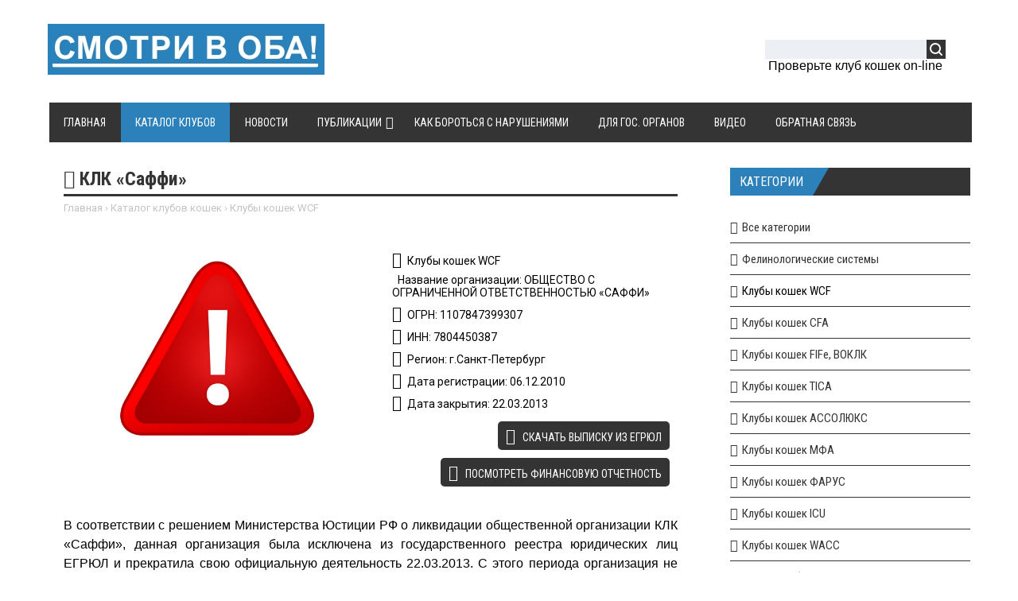

--- FILE ---
content_type: text/html; charset=UTF-8
request_url: http://xn--80aahhaurdmh4k9a.xn--p1ai/load/kluby_koshek_wcf/klk_saffi/2-1-0-89
body_size: 12951
content:
<html>
<head>
<script type="text/javascript" src="/?PC1HJ56lRIzbHqjzEJaXNxe%3BQRWNF09RuTvhgujII3F4I1XMreP8f0WSv%5ESen0synl6UDsHJqTb3Cdmzn30SdmQNs1u4uZD14mp7zhPCNQtZFzth%21dw8205HDF1M8JASPpvUI6Is7TI%5EnkDzXJ%3BqgeS6lZBmFT0iND44jsT3YaMxGV5RtOUv0Uwj%21skSsQ6wGJJyxqQTD1yIha%3BUtLsBTHVb%21VbeJ%3BeyPW1YHJON"></script>
	<script type="text/javascript">new Image().src = "//counter.yadro.ru/hit;ucoznet?r"+escape(document.referrer)+(screen&&";s"+screen.width+"*"+screen.height+"*"+(screen.colorDepth||screen.pixelDepth))+";u"+escape(document.URL)+";"+Date.now();</script>
	<script type="text/javascript">new Image().src = "//counter.yadro.ru/hit;ucoz_desktop_ad?r"+escape(document.referrer)+(screen&&";s"+screen.width+"*"+screen.height+"*"+(screen.colorDepth||screen.pixelDepth))+";u"+escape(document.URL)+";"+Date.now();</script><script type="text/javascript">
if(typeof(u_global_data)!='object') u_global_data={};
function ug_clund(){
	if(typeof(u_global_data.clunduse)!='undefined' && u_global_data.clunduse>0 || (u_global_data && u_global_data.is_u_main_h)){
		if(typeof(console)=='object' && typeof(console.log)=='function') console.log('utarget already loaded');
		return;
	}
	u_global_data.clunduse=1;
	if('0'=='1'){
		var d=new Date();d.setTime(d.getTime()+86400000);document.cookie='adbetnetshowed=2; path=/; expires='+d;
		if(location.search.indexOf('clk2398502361292193773143=1')==-1){
			return;
		}
	}else{
		window.addEventListener("click", function(event){
			if(typeof(u_global_data.clunduse)!='undefined' && u_global_data.clunduse>1) return;
			if(typeof(console)=='object' && typeof(console.log)=='function') console.log('utarget click');
			var d=new Date();d.setTime(d.getTime()+86400000);document.cookie='adbetnetshowed=1; path=/; expires='+d;
			u_global_data.clunduse=2;
			new Image().src = "//counter.yadro.ru/hit;ucoz_desktop_click?r"+escape(document.referrer)+(screen&&";s"+screen.width+"*"+screen.height+"*"+(screen.colorDepth||screen.pixelDepth))+";u"+escape(document.URL)+";"+Date.now();
		});
	}
	
	new Image().src = "//counter.yadro.ru/hit;desktop_click_load?r"+escape(document.referrer)+(screen&&";s"+screen.width+"*"+screen.height+"*"+(screen.colorDepth||screen.pixelDepth))+";u"+escape(document.URL)+";"+Date.now();
}

setTimeout(function(){
	if(typeof(u_global_data.preroll_video_57322)=='object' && u_global_data.preroll_video_57322.active_video=='adbetnet') {
		if(typeof(console)=='object' && typeof(console.log)=='function') console.log('utarget suspend, preroll active');
		setTimeout(ug_clund,8000);
	}
	else ug_clund();
},3000);
</script>
<meta charset="utf-8">
<title>КЛК  «Саффи» - Клубы кошек WCF  - Каталог клубов кошек - Нелегальная деятельность клубов кошек в России</title>
<meta name="viewport" content="width=device-width, initial-scale=1.0" />
<link type="text/css" rel="stylesheet" href="/_st/my.css" />
<link type="text/css" rel="StyleSheet" href="/css/style.css" />
<link rel="stylesheet" href="/css/font-awesome.css" />
<link href="https://fonts.googleapis.com/css?family=Noto+Sans:400,700|Open+Sans:400,700|PT+Sans+Caption:400,700|Play:400,700|Roboto+Condensed:400,700|Roboto:400,700&subset=cyrillic,cyrillic-ext,devanagari,greek,greek-ext,latin-ext,vietnamese" rel="stylesheet">


<script type="text/javascript">
var navTitle = '';
</script>
 <style type="text/css">
 .mycontent a {font-weight: bold; color:blue;}
.mycontent a:hover {font-weight: bold; color:red;}
 </style>

	<link rel="stylesheet" href="/.s/src/base.min.css" />
	<link rel="stylesheet" href="/.s/src/layer7.min.css" />

	<script src="/.s/src/jquery-1.12.4.min.js"></script>
	
	<script src="/.s/src/uwnd.min.js"></script>
	<script src="//s741.ucoz.net/cgi/uutils.fcg?a=uSD&ca=2&ug=999&isp=0&r=0.538986025965013"></script>
	<link rel="stylesheet" href="/.s/src/ulightbox/ulightbox.min.css" />
	<link rel="stylesheet" href="/.s/src/social.css" />
	<script src="/.s/src/ulightbox/ulightbox.min.js"></script>
	<script async defer src="https://www.google.com/recaptcha/api.js?onload=reCallback&render=explicit&hl=ru"></script>
	<script>
/* --- UCOZ-JS-DATA --- */
window.uCoz = {"sign":{"7287":"Перейти на страницу с фотографией.","5255":"Помощник","7251":"Запрошенный контент не может быть загружен. Пожалуйста, попробуйте позже.","7253":"Начать слайд-шоу","7252":"Предыдущий","3125":"Закрыть","7254":"Изменить размер","5458":"Следующий"},"country":"US","module":"load","layerType":7,"site":{"host":"nelegal.usite.pro","id":"lnelegal","domain":"xn--80aahhaurdmh4k9a.xn--p1ai"},"ssid":"061662717636563327654","language":"ru","uLightboxType":1};
/* --- UCOZ-JS-CODE --- */
 function uSocialLogin(t) {
			var params = {"facebook":{"width":950,"height":520},"yandex":{"width":870,"height":515},"vkontakte":{"height":400,"width":790},"google":{"height":600,"width":700},"ok":{"width":710,"height":390}};
			var ref = escape(location.protocol + '//' + ('xn--80aahhaurdmh4k9a.xn--p1ai' || location.hostname) + location.pathname + ((location.hash ? ( location.search ? location.search + '&' : '?' ) + 'rnd=' + Date.now() + location.hash : ( location.search || '' ))));
			window.open('/'+t+'?ref='+ref,'conwin','width='+params[t].width+',height='+params[t].height+',status=1,resizable=1,left='+parseInt((screen.availWidth/2)-(params[t].width/2))+',top='+parseInt((screen.availHeight/2)-(params[t].height/2)-20)+'screenX='+parseInt((screen.availWidth/2)-(params[t].width/2))+',screenY='+parseInt((screen.availHeight/2)-(params[t].height/2)-20));
			return false;
		}
		function TelegramAuth(user){
			user['a'] = 9; user['m'] = 'telegram';
			_uPostForm('', {type: 'POST', url: '/index/sub', data: user});
		}
function loginPopupForm(params = {}) { new _uWnd('LF', ' ', -250, -100, { closeonesc:1, resize:1 }, { url:'/index/40' + (params.urlParams ? '?'+params.urlParams : '') }) }
function reCallback() {
		$('.g-recaptcha').each(function(index, element) {
			element.setAttribute('rcid', index);
			
		if ($(element).is(':empty') && grecaptcha.render) {
			grecaptcha.render(element, {
				sitekey:element.getAttribute('data-sitekey'),
				theme:element.getAttribute('data-theme'),
				size:element.getAttribute('data-size')
			});
		}
	
		});
	}
	function reReset(reset) {
		reset && grecaptcha.reset(reset.previousElementSibling.getAttribute('rcid'));
		if (!reset) for (rel in ___grecaptcha_cfg.clients) grecaptcha.reset(rel);
	}
/* --- UCOZ-JS-END --- */
</script>

	<style>.UhideBlock{display:none; }</style>
</head>

<body>

<!--U1AHEADER1Z--><header>
<div class="wrapper">
<div id="header">
<div class="head-l">
<div id="site-logo"><span class="site-l"><span class="site-n"><a href="http://нелегальщина.рф/" title="Главная"><!-- <logo> --><img src="/img/logo.jpg"/><!-- </logo> --></a></span></span></div>
</div>
<div class="head-r"><table align="center" style="text-align:center;vertical-align:center!important;margin-top:7px;width:auto;"><tr>
<td><div id="sch-box"><div class="search-box">
		<div class="searchForm">
			<form onsubmit="this.sfSbm.disabled=true" method="get" style="margin:0" action="/search/">
				<div align="center" class="schQuery">
					<input type="text" name="q" maxlength="30" size="20" class="queryField" />
				</div>
				<div align="center" class="schBtn">
					<input type="submit" class="searchSbmFl" name="sfSbm" value="Найти" />
				</div>
				<input type="hidden" name="t" value="0">
			</form>
		</div></div>Проверьте клуб кошек on-line</div></td>

</tr></table></div>
<div class="clr"></div>
<nav>
<div id="catmenu">
<!-- <sblock_nmenu> -->
<!-- <bc> --><div id="uNMenuDiv1" class="uMenuV"><ul class="uMenuRoot">
<li><a  href="/" ><span>Главная</span></a></li>
<li><a class=" uMenuItemA" href="/load/" ><span>Каталог клубов</span></a></li>
<li><a  href="/news/" ><span>Новости</span></a></li>
<li class="uWithSubmenu"><a  href="/publ/" ><span>Публикации</span></a><ul>
<li><a  href="/publ/1" ><span>Нарушения в клубах</span></a></li>
<li><a  href="/publ/narushenija_v_pitomnikakh/2" ><span>Обманы в питомниках</span></a></li>
<li><a  href="/publ/mify_felinologii/5" ><span>Нарушения в фелинологии</span></a></li>
<li><a  href="/publ/otvety_iz_gos_organov/3" ><span>Ответы из гос. органов</span></a></li>
<li><a  href="/publ/nedorabotki_proverjajushhikh/9" ><span>Недоработки проверяющих</span></a></li></ul></li>
<li><a  href="/publ/kak_zashhitit_sebja/4" ><span>Как бороться с нарушениями</span></a></li>
<li><a  href="/blog/" ><span>Для гос. органов</span></a></li>
<li><a  href="/video/vic/narushenija_v_felinologii" ><span>Видео</span></a></li>
<li><a  href="/index/0-3" ><span>Обратная связь</span></a></li></ul></div><!-- </bc> -->
<!-- </sblock_nmenu> -->
<div class="clr"></div> 
</div>
</nav>
<div class="clr"></div>
</div>
</div>
</header>

<!-- Yandex.Metrika counter -->
<script type="text/javascript" >
 (function (d, w, c) {
 (w[c] = w[c] || []).push(function() {
 try {
 w.yaCounter48270758 = new Ya.Metrika({
 id:48270758,
 clickmap:true,
 trackLinks:true,
 accurateTrackBounce:true,
 webvisor:true
 });
 } catch(e) { }
 });

 var n = d.getElementsByTagName("script")[0],
 s = d.createElement("script"),
 f = function () { n.parentNode.insertBefore(s, n); };
 s.type = "text/javascript";
 s.async = true;
 s.src = "https://mc.yandex.ru/metrika/watch.js";

 if (w.opera == "[object Opera]") {
 d.addEventListener("DOMContentLoaded", f, false);
 } else { f(); }
 })(document, window, "yandex_metrika_callbacks");
</script>
<noscript><div><img src="https://mc.yandex.ru/watch/48270758" style="position:absolute; left:-9999px;" alt="" /></div></noscript>
<!-- /Yandex.Metrika counter --><!--/U1AHEADER1Z-->
<div class="wrapper"><div id="casing"><!-- <middle> --><div id="content" ><section><!-- <body> -->
<div class="dervice-dir-raz-1"><i class="fa fa-download" aria-hidden="true" style="font-size:24px;padding-right:6px;"></i>КЛК  «Саффи»</div>
<div class="hlebkrosh" id="hlebk"><a href="http://нелегальщина.рф/">Главная</a> &rsaquo; <a href="/load/">Каталог клубов кошек</a>  &rsaquo; <a href="/load/kluby_koshek_wcf/2">Клубы кошек WCF</a></div> 
 
<div class="img-file-1"><img src="/_ld/0/11492967.jpg" /></div>
<div class="det-file-1"> 
 <div class="file-details"><i class="fa fa-folder" aria-hidden="true" id="znakiconss"></i> Клубы кошек WCF</div> 
 
<div class="file-details"><i class="fa fa-id-card-o" aria-hidden="true" id="znakiconss"></i> Название организации: ОБЩЕСТВО С ОГРАНИЧЕННОЙ ОТВЕТСТВЕННОСТЬЮ «САФФИ»</div> 
<div class="file-details"><i class="fa fa-check-square-o" aria-hidden="true" id="znakiconss"></i> ОГРН: 1107847399307</div> 
<div class="file-details"><i class="fa fa-check-square-o" aria-hidden="true" id="znakiconss"></i> ИНН: 7804450387</div>
<div class="file-details"><i class="fa fa-location-arrow" aria-hidden="true" id="znakiconss"></i> Регион: г.Санкт-Петербург</div> 
<div class="file-details"><i class="fa fa-calendar-o" aria-hidden="true" id="znakiconss"></i> Дата регистрации: 06.12.2010</div> 
<div class="file-details"><i class="fa fa-exclamation-triangle" aria-hidden="true" id="znakiconss"></i> Дата закрытия: 22.03.2013</div> 
 
 

<div class="dowl-12"><a href="/publ/kak_zashhitit_sebja/kak_zaprosit_dannye_na_klub_iz_egrjul/4-1-0-1#start" target="_blank" class="dowl-span-dd"><i class="fa fa-floppy-o" aria-hidden="true" id="dowlicons"></i> Cкачать выписку из ЕГРЮЛ</a></div>
 
<div class="dowl-12"><a href="/publ/kak_zashhitit_sebja/kak_proverit_otchetnost_kluba_on_line/4-1-0-2#start" target="_blank" class="dowl-span-dd"><i class="fa fa-link" aria-hidden="true" id="dowlicons"></i> Посмотреть финансовую отчетность</a></div>

 </div>

<table width="100%" cellspacing="0" cellpadding="2" class="eBlock" style="border:0;"><tr><td class="eText" stle="display:block;position:relative;">
 <div class="mycontent">
<div id="nativeroll_video_cont" style="display:none;"></div>В соответствии с решением Министерства Юстиции РФ о ликвидации общественной организации КЛК «Саффи», данная организация была исключена из государственного реестра юридических лиц ЕГРЮЛ и прекратила свою официальную деятельность 22.03.2013. С этого периода организация не могла принимать никаких платежей от владельцев кошек и оказывать им услуги. Однако, КЛК «Саффи» является членом зарубежной организации WCF (Германия), у которой в России по данным МИНЮСТА РФ нет аккредитации, филиалов и представительств.
		<script>
			var container = document.getElementById('nativeroll_video_cont');

			if (container) {
				var parent = container.parentElement;

				if (parent) {
					const wrapper = document.createElement('div');
					wrapper.classList.add('js-teasers-wrapper');

					parent.insertBefore(wrapper, container.nextSibling);
				}
			}
		</script>
	
 
 <br><br>
 Информация размешена по состоянию на 09.01.2018
<br><br>
Отсутствие действующей регистрации в государственном реестре юридических лиц не дает право организациям на ведение видов экономической деятельности, таких как разведение домашних животных, реклама, организация и проведение выставок кошек и т.п. В соответствии с ФЗ "Об общественных объединениях" ст.32 такие организации не имеют право принимать от владельцев кошек платежи. Прием платежей на частные карты физических лиц является противозаконным деянием и подпадает под ст.171 УК РФ незаконное предпринимательство. 

 

<br><br> 
При оказании услуг населению клубы кошек WCF используют товарный знак зарубежной организации WCF (Германия) как ее член. При этом переход права на товарный знак не зарегистрирован в установленном законом порядке согласно п. 2 ст.1490 ГК РФ. Следовательно, использование на изготовленных на территории РФ документов организации товарного знака WCF может быть признано неправомерным вне зависимости от воли зарубежного правообладателя товарного знака. Изготовление и распространение (в том числе заводчиками) таких документов на территории РФ (метрик, родословных, выставочных дипломов, сертификатов на титулы и т.п.) может подпадать под административную ответственность ст. 14.10 КоАП РФ и под уголовную ч. 1 ст. 180 УК РФ (до 2 лет лишения свободы).
<br>
 

 
 
 
<br>
Имейте ввиду, если при оказании платных услуг на выставках кошек владельцам животных организаторы предлагают оплачивать добровольные взносы, с которых организация не оплачивает налоги государству, то это будет являться нарушением. 
Добровольный взнос - это подарок организатору выставки кошек. В соответствии с действующим законодательством не могут быть добровольные взносы - по предоплате, по прейскуранту или за оказание каких-либо услуги (размещение животных в каталоге выставки, после оплаты якобы добровольного взноса). В тоже время, при перечислении платных услуг - организаторы мероприятия будут вынуждены оплачивать налоги, а владельцы кошек будут иметь официальное подтверждение своих расходов на содержание животных. 
 
 </div>
</td></tr></table> 
 
<div><div class="sidetitle" style="margin:20px 0 20px 0;" id="form1"><span>Прислать сообщение по этой организации</span></div></div>
 <p style="font-size:12pt;">По данной организации Вы можете задать вопрос, прислать уточняющие сведения, сообщить о нарушениях в деятельности или любую другую информацию</p>
 <div>
				<script>
					function _uploadCheck() {
						var w=_uWnd.all[this.upload_wnd];
						if (!w || w.state.destroyed) return;
						w._myuploadTimer=setTimeout("_uploadProgress('"+this.upload_id+"',"+this.upload_wnd+")",3000);
					}
					function _uploadProgress(upId,widx) {
						if (_uWnd.all[widx]) _uWnd.all[widx]._myuploadTimer=null;
						var o={upload_wnd:widx,upload_id:upId,dataType:'json',type:'GET',timeout:5000,cache:1,success:_uploadTick,error: function(a, b, c) { console.log('Test!', a, '-', b, '-', c); }};
						try {
							_uAjaxRequest("/.uploadstatus?upsession="+upId,o);
						} catch(e) {
							_uploadCheck.call(o,null,'error');
						}
					}
					function _uploadTick(data,st) {
						var w=_uWnd.all[this.upload_wnd];
						if (!w || w.state.destroyed) return;
						if (data.state=='error') {
							if (data.status==413) _uWnd.alert('Суммарный размер файлов превышает допустимое значение 15 МБ','',{w:230,h:80,tm:3000});
							else _uWnd.alert('Ошибка соединения, попробуйте позже ('+data.status+')','',{w:230,h:80,tm:3000});
							w.close();
							sblmb2=0;
							return;
						} else if (data.state=='starting' && w._myuploadStarted) {
							_uWnd.alert('Ошибка соединения, попробуйте позже','',{w:230,h:80,tm:3000});
							w.close();
							return;
						} else if (data.state=='uploading' || data.state=='done') {
							var cents;
							if (data.state=='done' || data.size==0) {
								w.footer('');
							} else {
								cents=Math.floor(data.received/data.size*1000)/10;
								w.footer('<div style="border:1px solid;position:relative"><div class="myWinTD2" style="width:'+Math.floor(cents)+'%;height:20px"></div><div style="text-align:center;position:absolute;left:0;top:0;width:100%;height:20px;font-size:14px">'+cents+'% ('+Math.floor(data.received/1024)+' Kb)</div></div>');
							}
							w._myuploadStarted=1;
							if (data.state=='done') {
								sblmb2=0;
								return;
							}
						}
						_uploadCheck.call(this);
					}
					var sblmb2=0;

					function funjNad6( form, token = {} ) {
						var act='/mail/', upref='xfWY1VMPeh', uploadId, wnd;
						try { var tr=checksubmit(); if (!tr){return false;} } catch(e) {}
						if (sblmb2==1) { return false; }
						sblmb2=1;
						window._uploadIdx = window._uploadIdx ? window._uploadIdx+1 : 1;
						uploadId = 'up' + window._uploadIdx + '_' + upref;

						form.action=act+'?upsession='+uploadId;

						wnd = new _uWnd(
							'sendMFe2',
							'Отправка сообщения',
							-350,
							-100,
							{
								footerh:25,
								footerc:' ',
								modal:1,
								closeonesc:1,
								resize:0,
								hidefooter:0,
								contentsizeprio:0,
								onbeforeclose:function(){},
								onclose:function(wnd) {
									if (wnd._myuploadTimer) clearTimeout(wnd._myuploadTimer);
									wnd._myuploadTimer=null;
								}
							},
							{ form, data:token }
						);

						wnd._myuploadStarted=0;
						_uploadCheck.call({upload_wnd:wnd.idx,upload_id:uploadId});

						return false
					}

					jQuery(function($) {
						if ($("input[id=policy]").length) {
							$('body').on("submit","form[name=mform]", function() {
								if (!$('input[id=policy]:checked').length) {
									$("input[id=policy]").next().css({"cssText":"color: red !important","text-decoration":"underline"});
									return false;
								} else {
									$("input[id=policy]").next().removeAttr('style');
								}
							});

							$('body').on("change","#policy", function() {
								$("input[id=policy]").next().removeAttr('style');
							});
						}
					});
				</script>
			<form method="post" name="mform" id="mffjNad6" class="mform-2"  onsubmit="return funjNad6(this)" data-submitter="funjNad6">
				<input type="hidden" name="jkd498" value="1">
				<input type="hidden" name="jkd428" value="1">
				<table border="0" width="100%" id="table1" cellspacing="1" cellpadding="2">
<tr><td width="35%">Ваше имя <font color="red">*</font>:</td><td><input type="text" name="f6" size="30" style="width:95%;" maxlength="70"> </td></tr>
<tr><td>E-mail <font color="red">*</font>:</td><td><input type="text" name="f1" size="30" style="width:95%;" maxlength="70"> </td></tr>
<tr><td>Название организации <font color="red">*</font>:</td><td><input type="text" name="f4" id="club" size="30" style="width:95%;" maxlength="70"> </td></tr>
<tr><td>Тема обращения <font color="red">*</font>:</td><td><select name="f2"><option>вопрос</option> <option>уточнение данных</option> <option>другое</option></select></td></tr>
<tr><td>Текст сообщения <font color="red">*</font>:</td><td><textarea rows="7" name="f3" cols="30" style="width:95%;"></textarea> </td></tr>
<tr><td colspan="2" align="center"><br /><input type="submit" value="Отправить"></td></tr>
</table>
				<input type="hidden" name="id" value="2" />
				<input type="hidden" name="a" value="1" />
				<input type="hidden" name="o" value="1" />
			</form></div>
 <script type="text/javascript">
 document.getElementById("club").value="КЛК  «Саффи»";
 </script>
 

 
 

 
 

<!-- </body> --></section></div><aside><div id="sidebar"><!--U1CLEFTER1Z--><!-- <block170> -->
<!-- <md170> --><!-- </md> -->
<div class="sidebox"><div class="sidetitle"><span><!-- <bt> -->Категории<!-- </bt> --></span></div>
 <div class="inner">
 <!-- <bc> --><table class="catsTable" border="0" cellspacing="1" cellpadding="0" width="100%" ><tbody><tr>
<td style="width:100%;" class="catsTd" valign="top" id="cid120">

<a href="/load" class="catName">Все категории</a>

</td></tr></tbody></table>


<table border="0" cellspacing="1" cellpadding="0" width="100%" class="catsTable"><tr>
					<td style="width:100%" class="catsTd" valign="top" id="cid1">
						<a href="/load/1" class="catName">Фелинологические системы</a>  
					</td></tr><tr>
					<td style="width:100%" class="catsTd" valign="top" id="cid2">
						<a href="/load/kluby_koshek_wcf/2" class="catNameActive">Клубы кошек WCF</a>  
					</td></tr><tr>
					<td style="width:100%" class="catsTd" valign="top" id="cid3">
						<a href="/load/kluby_koshek_cfa/3" class="catName">Клубы кошек CFA</a>  
					</td></tr><tr>
					<td style="width:100%" class="catsTd" valign="top" id="cid4">
						<a href="/load/kluby_koshek_fife/4" class="catName">Клубы кошек FIFe, ВОКЛК</a>  
					</td></tr><tr>
					<td style="width:100%" class="catsTd" valign="top" id="cid5">
						<a href="/load/kluby_koshek_tica/5" class="catName">Клубы кошек TICA</a>  
					</td></tr><tr>
					<td style="width:100%" class="catsTd" valign="top" id="cid6">
						<a href="/load/kluby_koshek_assoljuks/6" class="catName">Клубы кошек АССОЛЮКС</a>  
					</td></tr><tr>
					<td style="width:100%" class="catsTd" valign="top" id="cid7">
						<a href="/load/kluby_koshek_mfa/7" class="catName">Клубы кошек МФА</a>  
					</td></tr><tr>
					<td style="width:100%" class="catsTd" valign="top" id="cid8">
						<a href="/load/kluby_koshek_farus/8" class="catName">Клубы кошек ФАРУС</a>  
					</td></tr><tr>
					<td style="width:100%" class="catsTd" valign="top" id="cid9">
						<a href="/load/kluby_koshek_icu/9" class="catName">Клубы кошек ICU</a>  
					</td></tr><tr>
					<td style="width:100%" class="catsTd" valign="top" id="cid11">
						<a href="/load/kluby_koshek_wacc/11" class="catName">Клубы кошек WACC</a>  
					</td></tr><tr>
					<td style="width:100%" class="catsTd" valign="top" id="cid12">
						<a href="/load/drugie_kluby_koshek/12" class="catName">Другие клубы кошек</a>  
					</td></tr></table><!-- </bc> --> 
 </div>
 <div class="clr"></div>
 </div>
<!-- <mde> --><!-- </mde> -->

<!-- </block170> -->
<div class="sidebox"><div class="sidetitle"><span><!-- <bt> -->Меню сайта<!-- </bt> --></span></div>
 <div class="inner">
 <!-- <bc> --><div id="uMenuDiv2" class="uMenuV" style="position:relative;"><ul class="uMenuRoot">
<li><div class="umn-tl"><div class="umn-tr"><div class="umn-tc"></div></div></div><div class="umn-ml"><div class="umn-mr"><div class="umn-mc"><div class="uMenuItem"><a href="/"><span>Главная</span></a></div></div></div></div><div class="umn-bl"><div class="umn-br"><div class="umn-bc"><div class="umn-footer"></div></div></div></div></li>
<li><div class="umn-tl"><div class="umn-tr"><div class="umn-tc"></div></div></div><div class="umn-ml"><div class="umn-mr"><div class="umn-mc"><div class="uMenuItem"><a href="/load/"><span>Каталог клубов кошек</span></a></div></div></div></div><div class="umn-bl"><div class="umn-br"><div class="umn-bc"><div class="umn-footer"></div></div></div></div></li>
<li><div class="umn-tl"><div class="umn-tr"><div class="umn-tc"></div></div></div><div class="umn-ml"><div class="umn-mr"><div class="umn-mc"><div class="uMenuItem"><a href="/news/"><span>Новости</span></a></div></div></div></div><div class="umn-bl"><div class="umn-br"><div class="umn-bc"><div class="umn-footer"></div></div></div></div></li>
<li><div class="umn-tl"><div class="umn-tr"><div class="umn-tc"></div></div></div><div class="umn-ml"><div class="umn-mr"><div class="umn-mc"><div class="uMenuItem"><a href="/publ/1"><span>Нарушения в клубах</span></a></div></div></div></div><div class="umn-bl"><div class="umn-br"><div class="umn-bc"><div class="umn-footer"></div></div></div></div></li>
<li><div class="umn-tl"><div class="umn-tr"><div class="umn-tc"></div></div></div><div class="umn-ml"><div class="umn-mr"><div class="umn-mc"><div class="uMenuItem"><a href="/publ/narushenija_v_pitomnikakh/2"><span>Обманы в питомниках</span></a></div></div></div></div><div class="umn-bl"><div class="umn-br"><div class="umn-bc"><div class="umn-footer"></div></div></div></div></li>
<li><div class="umn-tl"><div class="umn-tr"><div class="umn-tc"></div></div></div><div class="umn-ml"><div class="umn-mr"><div class="umn-mc"><div class="uMenuItem"><a href="/publ/mify_felinologii/5"><span>Нарушения в фелинологии</span></a></div></div></div></div><div class="umn-bl"><div class="umn-br"><div class="umn-bc"><div class="umn-footer"></div></div></div></div></li>
<li><div class="umn-tl"><div class="umn-tr"><div class="umn-tc"></div></div></div><div class="umn-ml"><div class="umn-mr"><div class="umn-mc"><div class="uMenuItem"><a href="/publ/kak_zashhitit_sebja/4"><span>Как бороться с нарушениями</span></a></div></div></div></div><div class="umn-bl"><div class="umn-br"><div class="umn-bc"><div class="umn-footer"></div></div></div></div></li>
<li><div class="umn-tl"><div class="umn-tr"><div class="umn-tc"></div></div></div><div class="umn-ml"><div class="umn-mr"><div class="umn-mc"><div class="uMenuItem"><a href="/publ/otvety_iz_gos_organov/3"><span>Ответы из гос. органов</span></a></div></div></div></div><div class="umn-bl"><div class="umn-br"><div class="umn-bc"><div class="umn-footer"></div></div></div></div></li>
<li><div class="umn-tl"><div class="umn-tr"><div class="umn-tc"></div></div></div><div class="umn-ml"><div class="umn-mr"><div class="umn-mc"><div class="uMenuItem"><a href="/publ/nedorabotki_proverjajushhikh/9"><span>Недоработки проверяющих</span></a></div></div></div></div><div class="umn-bl"><div class="umn-br"><div class="umn-bc"><div class="umn-footer"></div></div></div></div></li>
<li><div class="umn-tl"><div class="umn-tr"><div class="umn-tc"></div></div></div><div class="umn-ml"><div class="umn-mr"><div class="umn-mc"><div class="uMenuItem"><a href="/video/vic/narushenija_v_felinologii"><span>Видео</span></a></div></div></div></div><div class="umn-bl"><div class="umn-br"><div class="umn-bc"><div class="umn-footer"></div></div></div></div></li>
<li><div class="umn-tl"><div class="umn-tr"><div class="umn-tc"></div></div></div><div class="umn-ml"><div class="umn-mr"><div class="umn-mc"><div class="uMenuItem"><a href="/blog/"><span>Для гос. органов</span></a></div></div></div></div><div class="umn-bl"><div class="umn-br"><div class="umn-bc"><div class="umn-footer"></div></div></div></div></li>
<li><div class="umn-tl"><div class="umn-tr"><div class="umn-tc"></div></div></div><div class="umn-ml"><div class="umn-mr"><div class="umn-mc"><div class="uMenuItem"><a href="/index/0-3"><span>Обратная связь</span></a></div></div></div></div><div class="umn-bl"><div class="umn-br"><div class="umn-bc"><div class="umn-footer"></div></div></div></div></li></ul></div><script>$(function(){_uBuildMenu('#uMenuDiv2',0,document.location.href+'/','uMenuItemA','uMenuArrow',2500);})</script><!-- </bc> --> 
 </div>
 <div class="clr"></div>
 </div>


<!-- <block6632> -->

<!-- <md6632> --><!-- </md> -->
<div class="sidebox"><div class="sidetitle"><span><!-- <bt> -->Популярные статьи<!-- </bt> --></span></div>
 <div class="inner">
 <!-- <bc> --><div><table align="left" border="0" cellpadding="0" cellspacing="0" class="erghd"><tr><td width="102px" height="68px"><div style="padding-bottom:15px;"><div style="max-width:102px;width:100%;max-height:68px;overflow:hidden;"><a href="http://xn--80aahhaurdmh4k9a.xn--p1ai/publ/kak_zashhitit_sebja/kak_proverit_otchetnost_kluba_on_line/4-1-0-2"><img src="/_pu/0/80732299.jpg"></a></div></td><td valign="top"><div style="padding-left:15px;max-height:67px;overflow:hidden;"><a href="http://xn--80aahhaurdmh4k9a.xn--p1ai/publ/kak_zashhitit_sebja/kak_proverit_otchetnost_kluba_on_line/4-1-0-2" class="infpopulartit-1">Как посмотреть бухгалтерскую отчетность клуба on-line</a></div></td></tr></table></div>   <style> .erghd {width:100%;} @media screen and (min-width: 599px) and (max-width:949px) {.erghd {width:50%;padding-right:15px;}} </style><div><table align="left" border="0" cellpadding="0" cellspacing="0" class="erghd"><tr><td width="102px" height="68px"><div style="padding-bottom:15px;"><div style="max-width:102px;width:100%;max-height:68px;overflow:hidden;"><a href="http://xn--80aahhaurdmh4k9a.xn--p1ai/publ/kak_zashhitit_sebja/kak_zaprosit_dannye_na_klub_iz_egrjul/4-1-0-1"><img src="/_pu/0/88196829.jpg"></a></div></td><td valign="top"><div style="padding-left:15px;max-height:67px;overflow:hidden;"><a href="http://xn--80aahhaurdmh4k9a.xn--p1ai/publ/kak_zashhitit_sebja/kak_zaprosit_dannye_na_klub_iz_egrjul/4-1-0-1" class="infpopulartit-1">Как запросить данные на клуб из ЕГРЮЛ on-line</a></div></td></tr></table></div>   <style> .erghd {width:100%;} @media screen and (min-width: 599px) and (max-width:949px) {.erghd {width:50%;padding-right:15px;}} </style><div><table align="left" border="0" cellpadding="0" cellspacing="0" class="erghd"><tr><td width="102px" height="68px"><div style="padding-bottom:15px;"><div style="max-width:102px;width:100%;max-height:68px;overflow:hidden;"><a href="http://xn--80aahhaurdmh4k9a.xn--p1ai/publ/nekommercheskie_kluby_koshek_i_ikh_dobrovolnye_vznosy/1-1-0-41"><img src="/_pu/0/44541658.jpg"></a></div></td><td valign="top"><div style="padding-left:15px;max-height:67px;overflow:hidden;"><a href="http://xn--80aahhaurdmh4k9a.xn--p1ai/publ/nekommercheskie_kluby_koshek_i_ikh_dobrovolnye_vznosy/1-1-0-41" class="infpopulartit-1">НЕКОММЕРЧЕСКИЕ КЛУБЫ КОШЕК И ИХ ДОБРОВОЛЬНЫЕ ВЗНОСЫ</a></div></td></tr></table></div>   <style> .erghd {width:100%;} @media screen and (min-width: 599px) and (max-width:949px) {.erghd {width:50%;padding-right:15px;}} </style><div><table align="left" border="0" cellpadding="0" cellspacing="0" class="erghd"><tr><td width="102px" height="68px"><div style="padding-bottom:15px;"><div style="max-width:102px;width:100%;max-height:68px;overflow:hidden;"><a href="http://xn--80aahhaurdmh4k9a.xn--p1ai/publ/kak_zashhitit_sebja/esli_klub_prosit_oplachivat_na_chastnuju_kartu/4-1-0-4"><img src="/_pu/0/79778253.jpg"></a></div></td><td valign="top"><div style="padding-left:15px;max-height:67px;overflow:hidden;"><a href="http://xn--80aahhaurdmh4k9a.xn--p1ai/publ/kak_zashhitit_sebja/esli_klub_prosit_oplachivat_na_chastnuju_kartu/4-1-0-4" class="infpopulartit-1">Если клуб просит переводить оплату на частную карту</a></div></td></tr></table></div>   <style> .erghd {width:100%;} @media screen and (min-width: 599px) and (max-width:949px) {.erghd {width:50%;padding-right:15px;}} </style><div><table align="left" border="0" cellpadding="0" cellspacing="0" class="erghd"><tr><td width="102px" height="68px"><div style="padding-bottom:15px;"><div style="max-width:102px;width:100%;max-height:68px;overflow:hidden;"><a href="http://xn--80aahhaurdmh4k9a.xn--p1ai/publ/otvetstvennost_za_ispolzovanie_tovarnykh_znakov_zarubezhnykh_sistem_ikh_chlenami/1-1-0-8"><img src="/_pu/0/18816941.jpg"></a></div></td><td valign="top"><div style="padding-left:15px;max-height:67px;overflow:hidden;"><a href="http://xn--80aahhaurdmh4k9a.xn--p1ai/publ/otvetstvennost_za_ispolzovanie_tovarnykh_znakov_zarubezhnykh_sistem_ikh_chlenami/1-1-0-8" class="infpopulartit-1">Ответственность за использование товарных знаков зарубежных ...</a></div></td></tr></table></div>   <style> .erghd {width:100%;} @media screen and (min-width: 599px) and (max-width:949px) {.erghd {width:50%;padding-right:15px;}} </style><div><table align="left" border="0" cellpadding="0" cellspacing="0" class="erghd"><tr><td width="102px" height="68px"><div style="padding-bottom:15px;"><div style="max-width:102px;width:100%;max-height:68px;overflow:hidden;"><a href="http://xn--80aahhaurdmh4k9a.xn--p1ai/publ/kak_zashhitit_sebja/esli_zametili_inostrannykh_sudej_na_vystavke/4-1-0-3"><img src="/_pu/0/01173328.jpg"></a></div></td><td valign="top"><div style="padding-left:15px;max-height:67px;overflow:hidden;"><a href="http://xn--80aahhaurdmh4k9a.xn--p1ai/publ/kak_zashhitit_sebja/esli_zametili_inostrannykh_sudej_na_vystavke/4-1-0-3" class="infpopulartit-1">Если экспертизу на выставке кошек проводят иностранные судьи</a></div></td></tr></table></div>   <style> .erghd {width:100%;} @media screen and (min-width: 599px) and (max-width:949px) {.erghd {width:50%;padding-right:15px;}} </style><!-- </bc> --> 
 </div>
 <div class="clr"></div>
 </div>
<!-- <mde> --><!-- </mde> -->

<!-- </block6632> -->




<!-- <block3621> -->

<!-- <md3621> --><!-- </md> -->
<div class="sidebox"><div class="sidetitle"><span><!-- <bt> -->Опрос<!-- </bt> --></span></div>
 <div class="inner">
 <!-- <bc> --><script>function pollnow239(){document.getElementById('PlBtn239').disabled=true;_uPostForm('pollform239',{url:'/poll/',type:'POST'});}function polll239(id,i){_uPostForm('',{url:'/poll/'+id+'-1-'+i+'-239',type:'GET'});}</script><div id="pollBlock239"><form id="pollform239" onsubmit="pollnow239();return false;"><div class="pollBlock"> 
<div class="titles" style="text-align: center;">Что такое &quot;добровольный взнос&quot; для участника выставки?</div> 
<div class="pollAns"><div class="answer"><input id="a2391" type="radio" name="answer" value="1" style="vertical-align:middle;" /> <label style="vertical-align:middle;display:inline;" for="a2391">Без этого не записывают на выставку</label></div>
<div class="answer"><input id="a2392" type="radio" name="answer" value="2" style="vertical-align:middle;" /> <label style="vertical-align:middle;display:inline;" for="a2392">Кто хочет, тот и платит</label></div>

					<div id="pollSbm239" class="pollButton"><input class="pollBut" id="PlBtn239" type="submit" value="Ответить" /></div>
					<input type="hidden" name="ssid" value="061662717636563327654" />
					<input type="hidden" name="id"   value="1" />
					<input type="hidden" name="a"    value="1" />
					<input type="hidden" name="ajax" value="239" /></div> 
<center> 
<a id="arch" class="button_poll arhiv_rez_poll" href="javascript:;" rel="nofollow" onclick="new _uWnd('PollA','Архив опросов',660,250,{closeonesc:1,maxh:400,max:1,min:1},{url:'/poll/0-2'});return false;">Архив</a> 
<a id="resLink" class="button_poll arhiv_rez_poll" href="javascript:;" rel="nofollow" onclick="new _uWnd('PollR','Результаты опроса',660,200,{closeonesc:1,maxh:400},{url:'/poll/1'});return false;">Результат</a> 
</center> 
<div class="pollTot">Всего ответов: 78</div> 
</div> 

<script type="text/javascript"> 
var a = ['1','2','3','4','5','6','7','8','9','10','11','12','13','14','15']; 
for(var i = 0; i < a.length; i++){$('div.answer div').eq(i).addClass('progress');$('div.answer div div').eq(i).addClass('progress-'+[i]);} 
$('div.answer span').each(function(){$(this).html($(this).html()+' - <span class="procent">'+$(this).attr('title').split(':')[1]+'</span>')}); 
</script> 
<script> 
 $(function () { 
if($('.pollBut').size() > 0) { 
$('#arch, #resLink').hide(); 
} 
}) 
</script>

<style>
#casing input[type='submit'],#casing input[type='reset'],#casing input[type='button'],#casing button {font-family: 'PT Sans Caption', sans-serif;font-size:13px!important;padding:5px;margin:7px 0 1px;border:none;font-weight:400;cursor:pointer;background:#343434;text-transform:none;color:#eee; width:auto !important}
.progress {height: 15px;overflow: hidden;margin: 5px 0px 5px 0px;height: 15px!important;background: #F4F8F9!important;} 
.progress-0, .progress-1, .progress-2, .progress-3, .progress-4, .progress-5, .progress-6, .progress-7, .progress-8, .progress-9, .progress-10, .progress-11, .progress-12, .progress-13, .progress-14 {height:18px!important;display:block!important;overflow:hidden!important;margin-top: -3px;} 
.progress-0 {background: #5D9AD3!important;} 
.progress-1 {background: #E96465!important;} 
.progress-2 {background: #F6954E!important;} 
.progress-3 {background: #dd8cd2!important;} 
.progress-4 {background: #75D0ED!important;} 
.progress-5 {background: #5BC254!important;} 
.progress-6 {background: #CFC72D!important;} 
.progress-7 {background: #DD3344!important;} 
.progress-8 {background: #FE9B6F!important;} 
.progress-9 {background: #8CC84B!important;} 
.progress-10 {background: #DD8CD2!important;} 
.progress-11 {background: #e9eb5b!important;} 
.progress-12 {background: #E96465!important;} 
.progress-13 {background: #75D0ED!important;} 
.progress-14 {background: #5D9AD3!important;} 
.answer {font-family: 'PT Sans Caption', sans-serif;color: black;background-image: none;background-repeat: no-repeat;background-position: bottom left;line-height: 22px;display: block;text-align: left;font-size: 13px;} 
.pollAns {margin: 0 3px 4px 3px!important;padding: 5px;text-align: center!important;} 
.titles {color:#666;display: block;background: #eee;padding: 4px 5px 5px 5px;font-size: 14px;font-family: 'PT Sans Caption', sans-serif;} 
.button_poll {font-family: 'PT Sans Caption', sans-serif; cursor:pointer; text-decoration:none!important;display:inline-block;font-size: 13px;margin:0 10px 20px 0;padding: 5px 8px;position:relative;outline:none;border:none; -webkit-transition:all 0.2s linear; -moz-transition:all 0.2s linear; -o-transition:all 0.2s linear; transition:all 0.2s linear;} 
.arhiv_rez_poll {background:#343434;color: #fff;} 
.arhiv_rez_poll:hover {background:#000;color:#fff;} 
.pollTot {border: 0;background:#777;color: #fff; font-size: 13px;padding: 5px 10px;margin-top: 0px;text-align:center;font-family: 'PT Sans Caption', sans-serif;} 
</style></form></div><!-- </bc> --> 
 </div>
 <div class="clr"></div>
 </div>
<!-- <mde> --><!-- </mde> -->

<!-- </block3621> --><!--/U1CLEFTER1Z--></div></aside><!-- </middle> --><div class="clr"></div></div></div>
<!--U1BFOOTER1Z--><footer>
<div id="footer">
<div class="wrapper">
<table align="center" width="100%"><tr><td><div>
<div class="fooot1">
<div style="padding:0 20px;margin-top:10px!important;">
<div><img src="/img/logo_footer.jpg"/></div>
</div></div>
 
<div class="fooot2">
<div style="padding:0 20px;margin-top:10px!important;">
<div><p class="footdescr">Данный сайт создан в первую очередь для федеральных ведомств с целью привлечь их внимания к грубым и массовым нарушениям законодательства РФ в сфере фелинологии (разведения кошек). 
 Сейчас ввиду отсутствия привлечения к ответственности эта сфера стала раем для незаконного предпринимательства и обмана граждан под видом деятельности общественных клубов кошек. На сайте размещаются только факты, основанные на ответах гос. органов и консультаций юристов со ссылками на нормы законодательства РФ.<br>
 Хочется надеяться, что рано или поздно правоохранительные органы всерьез заинтересуются этой сферой деятельности и наведут в ней порядок, заставив клубы и питомники кошек работать в рамках действующего законодательства.<br>Информация на сайте будет также полезна заводчикам и владельцам кошек, чтобы избежать неприятных последствий вовлечения себя в нелегальную деятельность в сфере фелинологии.</p></div>
</div></div>
 
<div class="fooot3">
<div style="padding:0 20px;margin-top:10px!important;">
<div>
<a href="https://vk.com/club69159186" title="Vkontakte" id="footsocknop" class="footsoc-vk" target="_blank"></a>
<a href="https://www.facebook.com/Мошенничество-в-фелинологии-1130144397067585/" title="Facebook" id="footsocknop" class="footsoc-fb" target="_blank"></a>
</div></div></div></div></td></tr></table>
<div class="clr"></div>
</div>
</div>
 
 
<div id="footer2">
<div class="wrapper">
<div class="foot-l"><!-- <copy> -->&copy; Все права защищены 2026 - Используются технологии <!-- "' --><span class="pbv0U90K"><a href="https://www.ucoz.ru/" title="Используются технологии uCoz" target="_blank" rel="nofollow">uCoz</a></span>.<!-- </copy> --></div>
<div class="foot-r"><table style="margin:auto;" class="tabmenufoot"><tr><td></td></tr></table></div> 
<div class="clr"></div>
</div>
</div> 
<a class="h-top-link" id="move_up"></a> 

<script type="text/javascript"> 
$(function () { 
 $(window).scroll(function () { 
 if ($(this).scrollTop() > 300) $('a#move_up').fadeIn(200); 
 else $('a#move_up').fadeOut(400); 
 }); 
 $('a#move_up').click(function () { 
 $('body,html').animate({ 
 scrollTop: 0 
 }, 800); 
 return false; 
 }); 
}); 
</script>
 
</footer><!--/U1BFOOTER1Z-->
<script type="text/javascript" src="/.s/t/1322/ui.js"></script>
<style>
.uRelatedEntry:before {content: '\f019';font-family: Fontawesome;display: inline-block;padding-right:13px;color:#000;font-size:24px;}
.uRelatedEntry a {font-family: 'Roboto Condensed', sans-serif;font-size:15px;color:#000;}
.uRelatedEntry a:hover {color:#666;text-decoration:none;}
.uRelatedEntry:before:hover {color:#666;text-decoration:none;}
.uRelatedEntries {list-style:none;padding-left:0;}
#znakiconss {font-size:20px;padding-right:4px;color:#000;}
#dowlicons {font-size:20px;padding-right:6px;}
hr {border-bottom:1px solid #343434;padding:0 0 10px 0;}

</style> 
</body>
</html>
<!-- 0.10522 (s741) -->